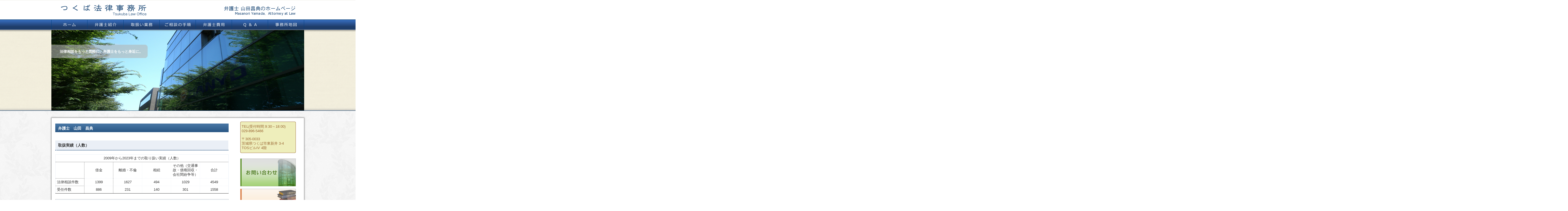

--- FILE ---
content_type: text/html
request_url: https://lawyer-yamada.com/results.html
body_size: 5676
content:
<?xml version="1.0" encoding="UTF-8"?>
<!DOCTYPE html PUBLIC "-//W3C//DTD XHTML 1.0 Strict//EN"
"http://www.w3.org/TR/xhtml1/DTD/xhtml1-strict.dtd">
<html xmlns="http://www.w3.org/1999/xhtml" lang="ja" xml:lang="ja">
<head>
	<link rev="made" href="mailto:admin@example.com" />
	<link rel="contents" href="/index.html" />
	<link rel="stylesheet" type="text/css" href="common/css/base.css" />
	<link rel="stylesheet" type="text/css" href="common/css/struct.css" />
	<link rel="stylesheet" type="text/css" href="common/css/child.css" />
	<script src="js/jquery-1.9.1.min.js"></script>
	<script src="js/accordion.js"></script>
	<meta http-equiv="Content-Type" content="text/html; charset=utf-8" />
	
	<meta name="viewport" content="width=device-width, user-scalable=no, initial-scale=1.0, minimum-scale=1.0">
	<meta name="viewport" content="width=device-width">
	<meta name="keywords" content="つくば,茨城,弁護士,法律事務所,法律相談,債務整理,過払い金" />
	<meta name="description" content="取扱実績。獲得した裁判例の内容と掲載されている有名判例集。借金、離婚・不倫、相続、会社間紛争等の分野ごとに取扱実績数を公開。" />
	<title>つくば法律事務所｜茨城県つくば市の弁護士、つくばみらい、土浦市他茨城県対応｜茨城県弁護士会土浦支部所属</title>
</head>
<body>
	<!-- CONTAINER -->
	<div id="container">
		<!-- HEADER -->
		<div id="header">
			<!-- HEADER TITLE -->
			<div id="header_title">
				<div id="title">つくば法律事務所（茨城県弁護士会土浦支部所属) 弁護士 山田昌典のホームページ</div>
			</div>
            
        <!-- MENU -->
		<div id="menu">
			<ul id="menu_list">
				<li id="menu_home"><a href="./index.html" title="ホーム">ホーム</a></li>
				<li id="menu_profile"><a href="./profile.html" title="弁護士紹介">弁護士紹介</a></li>
				<li id="menu_practice"><a href="./practice.html" title="取扱い業務">取扱い業務</a></li>
				<li id="menu_consultation"><a href="./consultation.html" title="ご相談の手順">ご相談の手順</a></li>
				<li id="menu_fee"><a href="./fee.html" title="弁護士費用">弁護士費用</a></li>
				<li id="menu_qa"><a href="./qa.html" title="Q&amp;A">Q&amp;A</a></li>
				<li id="menu_access"><a href="./access.html" title="事務所地図">事務所地図</a></li>
			</ul>
		</div>
            
           <div class="demo demo03 simple">   
			<ul class="sm">
				<li>
					<a class="toggle menu">MENU</a>
					<ul class="inner child child01">
						<li><a href="./index.html" title="ホーム">ホーム</a></li>
						<li><a href="./profile.html" title="弁護士紹介">弁護士紹介</a></li>
						<li><a href="./practice.html" title="取扱い業務">取扱い業務</a></li>
						<li><a href="./consultation.html" title="ご相談の手順">ご相談の手順</a></li>
						<li><a href="./fee.html" title="弁護士費用">弁護士費用</a></li>
						<li><a href="./qa.html" title="Q&amp;A">Q&amp;A</a></li>
						<li><a href="./access.html" title="事務所地図">事務所地図</a></li>
						<li><a href="./inquiry.html" title="事務所地図">お問い合わせ</a></li>
					</ul>
				</li>
			</ul>           
			</div>
			
						
			<!-- HEADER IMAGE -->
			<div id="header_image">
				<div id="subtitle">法律相談をもっと気軽に。弁護士をもっと身近に。</div>
			</div>
		</div>
        
		
		<hr />
		<div id="grade"></div>

		<!-- CONTENT -->
		<hr />
		<div id="content">
			<!-- MAIN CONTENT -->
			<div id="main_content">
				<div id="main_content_inner">
                
					<div class="proEntry">
                        <div class="proEntryTitss">
                        <h2 id="proTits1">弁護士　山田　昌典</h2>
                        </div>
                       
                        <h2>取扱実績（人数）</h2>

                        <table summary="2009年から2023年までの取り扱い実績（人数）" class="praTbl">
                            <tbody>
                            <tr>
                            	<th colspan="6" width="100%" style="border-bottom:1px dotted; text-align:center;">2009年から2023年までの取り扱い実績（人数）</th>
							</tr>	
                            <tr>
                                <th>&nbsp;</th>
                                <td valign="middle" style="border-right: 1px #666666 dotted;"><br />借金</td>
                                <td valign="middle"><br />離婚・不倫</td>
                                <td valign="middle"><br />相続</td>
                                <td valign="middle">その他（交通事故・債権回収・会社間紛争等）</td>
                                <td valign="middle"><br />合計</td>
                            </tr>
                            <tr>
                                <th class="fixed">法律相談件数</th>
                                <td style="border-right: 1px #666666 dotted;">1399</td>
                                <td>1627</td>
                                <td>494</td>
                                <td>1029</td>
                                <td>4549</td>
                            </tr>
                            <tr>
                                <th class="fixed" style="border-bottom:1px solid;">受任件数</th>
                                <td style="border-bottom:1px solid;border-right: 1px #666666 dotted;">886</td>
                                <td style="border-bottom:1px solid;">231</td>
                                <td style="border-bottom:1px solid;">140</td>
                                <td style="border-bottom:1px solid;">301</td>
                                <td style="border-bottom:1px solid;">1558</td>
                            </tr>
                         </tbody></table>
                                           
                        
                        <div class="fram"> 
                         
                         <h3>※算定の仕方について</h3>
                         <ul class="framli">
                            <li>くれたけ法律事務所勤務時代（2005年～2008年）の事件は、含めておりません。</li>
                            <li>市役所、消費生活センター、社会福祉協議会等でも多数の法律相談を実施しておりますが、そこでの法律相談は含めておりません。</li>
                             <li>離婚・不倫事件は、親権、監護権、面会交流、婚姻費用、養育費、財産分与、慰謝料、内縁関係、婚約破棄、認知の事件を含んでいます。</li>
                            <li>借金の事件は、任意整理、過払い金回収、自己破産、民事再生の事件を意味しています。</li>
                            <li>借金の事件について、依頼人が複数の会社から借入れをしており、複数の会社に対して債務整理や過払金回収をする場合でも、１人と算定しており、重複して算定しておりません。</li>
                            <li>１人で複数の関連分野の事件を相談または依頼した場合も、１人と算定しており、重複して算定しておりません。</li>
                            <li>１人で別日に複数回に渡って関連分野の相談または依頼をした場合も、１人と算定をしており、重複して算定しておりません。</li>
                            <li>刑事事件は、被疑者段階と被告人段階とを合わせて1人と算定しており、重複して算定しておりません。</li>
                            <li>山田昌典弁護士は、裁判所から、破産管財人、個人再生委員、特別代理人、清算人、成年後見人、相続財産管理人等に選任されておりますが、それらは「その他」の受任件数として算入しています。</li>
                         </ul>
                        </div>
                        
                        
                        <h2>公刊物掲載裁判例等</h2>
						<div class="saibanrei">
 
	                        <table>
							<tr>
							<td>水戸家庭裁判所下妻支部令和3年（家ホ）第24号離婚等請求訴訟事件<br />5歳と4歳の子の親権を父親側で取得。（双方弁護士がつき、1年半係争した末、和解）</td>
							</tr>	
							<td>水戸家庭裁判所下妻支部平成23年（家ホ）第7号離婚等請求訴訟事件<br />5歳と3歳の子の親権を父親側で取得。（双方弁護士がつき、2年係争した末、和解）</td>
							</tr>	
							<tr>
							<td>水戸地方裁判所下妻支部令和4年9月8日判決（金融・商事判例1662号35頁,『銀行法務21』898号67頁等収録）<br />常総市を原告とする貸金請求訴訟事件。被告側代理人を担当。常総市に対して全部勝訴。</td>
							</tr>
							<tr>
							<td>東京高等裁判所令和2年10月2日決定（『家庭の法と裁判』37号41頁等収録）<br />子の私立高校学費及び予備校学費を基礎収入割合に応じて負担することを請求し、認容。</td>
							</tr>
							<tr>
							<td>東京高等裁判所令和元年11月21日決定（『家庭の法と裁判』37号74頁等収録）<br />面会交流の不履行1回につき子1人5万円の間接強制金が認められる。</td>
							</tr>
							<tr>
							<td>水戸家庭裁判所土浦支部平成31年1月18日審判（『家庭の法と裁判』31号106頁等収録）<br />親権者の職務執行停止及び職務代行者の選任申立認容。その後、子の親権者変更成立。</td>
							</tr>
							<tr>
							<td>東京高等裁判所平成30年6月20日判決（判例タイムズ1458号171頁,国際商事法務47巻830頁等収録）<br />損害賠償等請求訴訟。被告側。全部勝訴。</td>
							</tr>
							<tr>
							<td>東京高等裁判所平成30年11月29日判決（消費者法ニュース119号103頁等）<br />過払金返還請求訴訟（対アコム）。原告側。全部勝訴。</td>
							</tr>
							<tr>
							<td>水戸地方裁判所土浦支部平成29年7月19日判決<br />（金融・商事判例1539号52頁,判例タイムズ1449号234頁,旬刊商事法務2167号新商事判例便覧3299号）。<br />株主権等確認訴訟。原告側。全部勝訴。</td>
							</tr>
							<tr>
							<td>水戸地方裁判所土浦支部平成29年7月19日判決<br />（金融・商事判例1538号26頁,判例タイムズ1450号240頁,ジュリスト1528号103頁,『銀行法務21』840号80頁,828号68頁,旬刊商事法務2167号新商事判例便覧3298号,月刊税務事例51巻10号79頁）。<br />損害賠償等請求訴訟。被告側。全部勝訴。</td>
							</tr>
							<tr>
							<td>東京高等裁判所平成25年4月25日判決（ウエストロー・ジャパン収録）<br />性格や価値観の違いを理由に離婚請求され、別居後約2年経過の事案で、離婚請求を棄却させる。</td>
							</tr>
							<tr>
							<td>東京地方裁判所平成25年7月4日判決（ウエストロー・ジャパン等収録）</td>
							</tr>
							<tr>
							<td>東京地方裁判所平成20年5月9日判決（ウエストロー・ジャパン収録）</td>
							</tr>
							<tr>
							<td>東京地方裁判所平成20年7月29日判決（判例タイムズ1291号273頁）</td>
							</tr>
							<tr>
							<td>青森地方裁判所平成19年2月23日判決（判例タイムズ1249号68頁）</td>
							</tr>
							<tr>
							<td>医療過誤判例集vol.65<br />「美容整形手術における目的の達成と術後の経年的変化」<br />（ドクターズマガジン2008年7月号（メディカル・プリンシプル社発行））</td>
							</tr>
							<tr>
							<td>「対アコム勝訴判決の紹介と過払金充当合意」消費者法ニュース119号</td>
							</tr>
							<tr>
							<td>「日常生活自立支援事業について」茨城県医師会報NO.792</td>
							</tr>
							</table>
                    </div>
					</div>
          		    <div class="proEntry">
                        <div class="proEntryTitss">
                        <h2 id="proTits2">弁護士　松沼　和弘</h2>
                        </div>
                                                                   
                        
                        <h2>刑事弁護の取扱実績（人数）</h2>

		           		<table summary="過去の取り扱い実績（人数）" class="praTbl">
						<tr>
							<th width="12%" class="fixed">&nbsp;</th>
							<td width="55%">被疑者</td>
							<td width="11%">被告人</td>
							<td width="11%">付添人</td>
                            <td width="11%">計</td>
						</tr>
						<tr>
							<th class="fixed">2006年</th>
							<td>1</td>
							<td>42</td>
							<td>0</td>
							<td>43</td>
						</tr>
						<tr>
							<th class="fixed">2007年</th>
							<td>7</td>
							<td>29</td>
							<td>0</td>
							<td>36</td>
						</tr>
						<tr>
							<th class="fixed">2008年</th>
							<td>3</td>
							<td>24</td>
							<td>1</td>
							<td>28</td>
						</tr>
						<tr>
							<th class="fixed">2009年</th>
							<td>11</td>
							<td>19</td>
							<td>0</td>
							<td>30</td>
						</tr>
						<tr>
							<th class="fixed">2010年</th>
							<td>17</td>
							<td>17</td>
							<td>1</td>
							<td>35</td>
						</tr>
						<tr>
							<th class="fixed">2011年</th>
							<td>23</td>
							<td>17</td>
							<td>0</td>
							<td>40</td>
						</tr>
						<tr>
							<th class="fixed">2012年</th>
							<td>22</td>
							<td>16</td>
							<td>1</td>
							<td>39</td>
						</tr>
						<tr>
							<th class="fixed">2013年</th>
							<td>28</td>
							<td>19</td>
							<td>4</td>
							<td>51</td>
						</tr>
						<tr>
							<th class="fixed">2014年</th>
							<td>39</td>
							<td>22</td>
							<td>3</td>
							<td>64</td>
						</tr>
						<tr>
							<th class="fixed">2015年</th>
							<td>32</td>
							<td>12</td>
							<td>3</td>
							<td>47</td>
						</tr>
						<tr>
							<th class="fixed">2016年</th>
							<td>35</td>
							<td>23</td>
							<td>3</td>
							<td>61</td>
						</tr>
						<tr>
							<th class="fixed">2017年</th>
							<td>28</td>
							<td>12</td>
							<td>2</td>
							<td>42</td>
						</tr>
						<tr>
							<th class="fixed">2018年</th>
							<td>43</td>
							<td>19</td>
							<td>2</td>
							<td>64</td>
						</tr>
						<tr>
							<th class="fixed">2019年</th>
							<td>49</td>
							<td>16</td>
							<td>2</td>
							<td>67</td>
						</tr>
						<tr>
							<th class="fixed">計</th>
							<td>338</td>
							<td>287</td>
							<td>22</td>
							<td>647</td>
						</tr>
				       	</table>
                    
                    </div>
    	                
				</div>
			</div>
			<!-- SUB CONTENT -->
			<hr />
			<div id="sub_content">
				<div id="sub_content_inner">
					<div class="side_outer">
						<div class="side_inner">
							<div class="side_content">
								<div class="side_tel">TEL(受付時間:9:30～18:00)<br />029-896-5466</div>
								<div class="side_add">〒305-0033<br />茨城県つくば市東新井 3-4<br />TOSビルIV 4階</div>
							</div>
						</div>
					</div>

					<div class="banner">
						<a href="inquiry.html" title="お問い合わせ"><img src="common/image/inquiry.png" width="200" height="100" alt="お問い合わせ" /></a>
					</div>
					<div class="banner">
						<a href="results.html" title="取扱実績"><img src="common/image/results.png" width="200" height="100" alt="取扱実績" /></a>
					</div>
					<div class="banner">
						<a href="https://ibaraki-saimu.com/" title="債務整理専門サイト"><img src="common/image/saimu.jpg" width="200" height="100" alt="債務整理専門サイト" /></a>
					</div>
					<div class="banner">
						<a href="https://souzoku-benngosi.com/" title="相続専門サイト"><img src="common/image/souzoku.jpg" width="200" height="100" alt="相続専門サイト" /></a>
					</div>
					<div class="banner">
						<a href="https://rikon-benngosi.com/" title="離婚専門サイト"><img src="common/image/rikon.jpg" width="200" height="100" alt="離婚専門サイト" /></a>
					</div>
					<div class="banner">
						<a href="divorce.html" title="離婚カウンセリング"><img src="common/image/divorce.png" width="200" height="100" alt="離婚カウンセリング" /></a>
					</div>
					<div class="banner">
						<a href="https://koutsuuziko.com/" title="交通事故専門サイト"><img src="common/image/koutsuuziko.jpg" width="200" height="100" alt="交通事故専門サイト" /></a>
					</div>
					<div class="banner">
						<a href="recruit.html" title="スタッフ募集"><img src="common/image/recruit.png" width="200" height="100" alt="スタッフ募集" /></a>
					</div>
                                        <div id="b4-15753394734" class="b4-blogparts" data-b4id="107664" data-b4size="180x180" data-b4ranking="city" data-b4rankrange="3"></div><noscript><p><a href="https://www.bengo4.com/ibaraki/a_08220/" target="_blank">つくば市弁護士</a><a href="https://www.bengo4.com/ibaraki/a_08220/l_107664/" target="_blank">山田昌典弁護士</a>&nbsp;on<a href="https://www.bengo4.com/" target="_blank">弁護士ドットコム</a></p></noscript><script>(function(d, s, id) {var js, fjs = d.getElementsByTagName(s)[0];if (d.getElementById(id)) {return;}js = d.createElement(s);js.id = id;var bengo4_domain = "//www.bengo4.com";js.src = bengo4_domain + "/js/lawyer/blogparts/include.js";fjs.parentNode.insertBefore(js, fjs);}(document, "script", "b4-blogpartsSDK"));</script>
				</div>
			</div>
			
			
			
		</div>
		<!-- FOOTER -->
		<hr />
		<div id="footer">
			<ul id="footer_list">
				<li><a href="./link.html" title="リンク">リンク</a></li>
				<li><a href="./privacy.html" title="個人情報保護指針">個人情報保護指針</a></li>
			</ul>
			<p id="copyright">COPYRIGHT &#169; 2008 Masanori Yamada. Attorney at Law. ALL RIGHTS RESERVED.<br />Designed by aian@qune</p>
		</div>
	</div>
</body>
</html>


--- FILE ---
content_type: text/css
request_url: https://lawyer-yamada.com/common/css/base.css
body_size: 961
content:
@charset "utf-8";
/* CSS Document */


*{
	margin: 0 auto; 
	padding:0px;
}



body {
  width: 100%;
  margin: 0;
  padding: 0;
  border: 0;
  background: url("../image/back01.png") repeat;
  font: 13px/1.231 arial,helvetica,clean,sans-serif;
  *font-size: small;
  *font: x-small;
  color: #333333;
  text-align: center;
}

table {
  font-size: inherit;
  font: 100%;
}

pre,code,kbd,samp,tt {
  font-family: monospace;
  *font-size: 108%;
  line-height: 100%;
}

hr {
  display: none;
}

a {
  margin: 0;
  padding: 0;
  color: #3366CC;
  background: transparent;
}
a:hover {
  margin: 0;
  padding: 0;
  color: #CC6600;
  background: #FFEEDD;
}

p {
  margin: 1em 1em 1em 1em;
}

img {
  border: 0;
}

dl.table_list {
  margin: 1em 1em 1em 1em;
  padding: 0;
  color: #333;
}

dl.table_list dt {
  float: left;
  clear: both;
  width: 6em;
  margin: 0;
  padding: 5px 0 5px 5px;
}

dl.table_list dd {
  margin: 0 0 0 6em;
  padding: 5px;
}

dl.table_list2 {
  margin: 0.7em 1em;
  padding: 0 0 0.7em;
  color: #333;
  border-bottom:#CCC 1px dotted;
}

dl.table_list2 dt {
  float: left;
  clear: both;
  width: 6em;
  margin: 0;
  padding: 5px 0 5px 5px;
}

dl.table_list2 dd {
  margin: 0 0 0 6em;
  padding: 5px;
}


h2 {
  height: 32px;
  margin: 2em 1em 1em 0;
  padding: 0 0 0 42px;
  border-bottom: 2px #003366 dotted;
  background: transparent url("../image/header_h2.png") no-repeat top left;
  color: #003366;
  font-size: medium;
  line-height: 200%;
  clear: both;
}

table {
  margin: 1em 1em 1em 0;
  border-collapse: collapse;
  border: 1px #eaeff6 solid;
  border-spacing: 0;
  empty-cells: show;
  front-size: 80%;
}
td {
  padding: 5px;
  border: 1px #eaeff6 dotted;
  vertical-align: top;
}
td.fixed {
  white-space: nowrap;
}

ul.recruit {
  margin: 0 1em 0 1.5em;
  padding: 0;
}

caption {
	margin-bottom: 0.5em;
	text-align: left;
}


/* id/class
================================================== */
.clearfix:after {
	content:".";
	display: block;
	height: 0;
	clear: both;
	visibility:hidden;
}

.clearfix{display:block;}

* html .clearfix {
	zoom: 1;
	height:1%;
}
*:first-child+html .clearfix {
	zoom: 1;
	display:inline-block;
}





/* Base Styles
-------------------------------------------------- */
/* margin */
.mgt3  {margin-top: 3px !important;}
.mgt4  {margin-top: 4px !important;}
.mgt5  {margin-top: 5px !important;}
.mgt10 {margin-top:10px !important;}
.mgt15 {margin-top:15px !important;}
.mgt20 {margin-top:20px !important;}
.mgt25 {margin-top:25px !important;}
.mgt30 {margin-top:30px !important;}
.mgt35 {margin-top:35px !important;}
.mgt40 {margin-top:40px !important;}

.mgl5  {margin-left: 5px !important;}
.mgl10 {margin-left:10px !important;}
.mgl15 {margin-left:15px !important;}
.mgl20 {margin-left:20px !important;}

.mgl1em  {margin-left: 1em !important;}
.mgl2em  {margin-left: 2em !important;}

.w25p {width: 25%;}
.w33p {width: 33%;}
.w50p {width: 50%;}
.w75p {width: 75%;}
.w85p {width: 85%;}
.w100p{width: 95%;}

.inpDate {width: 9em;}


--- FILE ---
content_type: text/css
request_url: https://lawyer-yamada.com/common/css/struct.css
body_size: 2886
content:
/*�ږ�_��*/

/*�ٔ���\*/
.saibanrei table{
margin: 0 1em 0 0;
width: 624px;
}
.saibanrei td{
padding: 13px;
line-height: 2;
}
@media screen and (max-width: 640px){
.saibanrei table{
    width: 100%;
}
.saibanrei br{
display: none;
}
}
/*�ږ�_��̃����b�g�ǉ��f�U�C��*/
.me{
	background-image:url(../image/01.jpg);
	background-repeat:no-repeat;
	padding-left:25px;
	padding-top:8px;
	width:171px;
	height:30px;
	color:#FFF;
	font-weight:bold;
	margin-left:0px;
}
.komn_p{
	margin-top:0;
}

.tb_text{
	text-align:center;
}


body {
  margin: 0;
}

#container {
  width: 910px;
  margin: 0px auto 0px auto;
  padding: 0px 0 0px 0;
 /* background-color: #FFFFFF;*/
  text-align: left;
}

#header {
  width: 100%;
  margin: 0;
  padding: 0;
}

#header_title {
  width: 100%;
  height: 50px;
  margin: 0;
  padding: 0 0 10px 0;
  background: url("../image/tsukuba_law_office.png") no-repeat top left;
  text-indent: -9999px;
}

#header_image {
/*  width: 720px; */
  width: 910px;
  height: 290px;
  margin: 0;
  padding: 0;
  background: url("../image/title_image01.jpg") no-repeat top left;
}

#header_image #subtitle {
  margin: 0;
  padding: 70px 0 0 30px;
  color: #FFFFFF;
  font-weight: bold;
}

#menu {
  width: 100%;
  margin: 0;
  padding: 0;
}

ul#menu_list {
  width: 100%;
  margin: 0;
  padding: 0;
  list-style: none outside;
}

ul#menu_list li {
  width: 130px;
  height: 35px;
  margin: 0;
  padding 0;
  border-top: 2px #225588 solid;
  border-bottom: 1px #CCCCCC solid;
  text-indent: -9999px;
  float: left;
}

#menu #menu_list li a {
  display: block;
  position: relative;
  padding: 8px 2px;
  border-right: 1px #004080 solid;
  color: #DDDDDD;
  text-decoration: none;
  letter-spacing: 0.2em;
}

/* menu list (normal) */
ul#menu_list li#menu_home {
  background: #004080 url("../image/menu_home.png") no-repeat top;
}
ul#menu_list li#menu_profile {
  background: #004080 url("../image/menu_profile.png") no-repeat top;
}
ul#menu_list li#menu_practice {
  background: #004080 url("../image/menu_practice.png") no-repeat top;
}
ul#menu_list li#menu_consultation {
  background: #004080 url("../image/menu_consultation.png") no-repeat top;
}
ul#menu_list li#menu_fee {
  background: #004080 url("../image/menu_fee.png") no-repeat top;
}
ul#menu_list li#menu_qa {
  background: #004080 url("../image/menu_qa.png") no-repeat top;
}
ul#menu_list li#menu_access {
  background: #004080 url("../image/menu_access.png") no-repeat top;
}
/* menu list (hover) */
ul#menu_list li#menu_home a:hover {
  background: #004080 url("../image/menu_home.png") no-repeat bottom;
}
ul#menu_list li#menu_profile a:hover {
  background: #004080 url("../image/menu_profile.png") no-repeat bottom;
}
ul#menu_list li#menu_practice a:hover {
  background: #004080 url("../image/menu_practice.png") no-repeat bottom;
}
ul#menu_list li#menu_consultation a:hover {
  background: #004080 url("../image/menu_consultation.png") no-repeat bottom;
}
ul#menu_list li#menu_fee a:hover {
  background: #004080 url("../image/menu_fee.png") no-repeat bottom;
}
ul#menu_list li#menu_qa a:hover {
  background: #004080 url("../image/menu_qa.png") no-repeat bottom;
}
ul#menu_list li#menu_access a:hover {
  background: #004080 url("../image/menu_access.png") no-repeat bottom;
}

#content {
  margin: 0;
  padding: 0;
  clear: both;
}

#main_content {
  width: 650px;
  float: left;
}

#main_content_inner {
  margin: 0 0 0 0;
  padding: 0 0 1em 1em;
}

#sub_content {
  margin: 0 0 0 650px;
}

#sub_content_inner {
  padding: 1em 0.5em 1em 0.5em;
}

#main_content .description {
  margin: 0 1em 1em 0;
  padding: 1em;
  border-top: 1px #EEEEEE solid;
  border-right: 1px #BBBBBB solid;
  border-bottom: 1px #BBBBBB solid;
  border-left: 1px #EEEEEE solid;
  color: #003366;
  background-color: #DDDDDD;
}

#main_content .info {
  margin: 0 1em 1em 0;
  padding: 0;
  border: 1px #886666 solid;

}


#main_content .info .info_header {
  margin: 0;
  padding: 0.5em 0.5em 0.5em 1em;
  border-bottom: 1px #DDDDDD solid;
  background: #003366 url("../image/menu_back.png") repeat-x top;
  color: #FFFFFF;
}

#main_content .info .info_body {
  margin: 0;
  border: 1px #EEEEEE solid;
}

#main_content .info .info_body dl {
  padding: 0.5em 0.5em 0.5em 1em;
}

#main_content .info .info_body dl dt {
  margin: 0;
  padding: 0;
}

#main_content .info .info_body dl dd {
  margin: 0 0 1em 3em;
  padding: 0;
}

#main_content .info .info_body dl dd p {
  margin: 0;
  padding: 0;
}

#main_content .info .info_footer {
  margin: 0;
  padding: 2px 10px 2px 2px;
  border-top: 1px #CCCCCC solid;
  background-color: #EEEEEE;
  text-align: right;
}

#footer {
  margin: 0;
  padding: 50px 0 0 0;
  font-size: 80%;
  clear: both;
}

#footer ul#footer_list {
  margin: 0 -500%;
  padding: 2px 500%;
  /*background-color: #003366;*/
  color: #4F4F4F;
  list-style: none outside;
  text-align: left;
  clear: both;
  font-size:14px;
  font-weight:bold;
}

#footer ul#footer_list li {
  display: inline;
  margin: 0;
  padding: 0 1em 0 1em;
  border-left: 1px #667788 solid;
}

#footer #footer_list li a {
  margin: 0;
  padding: 0;
  color: #4F4F4F;
  text-decoration: none;
}
#footer #footer_list li a:hover {
  margin: 0;
  padding: 0;
  color: #4F4F4F;
  text-decoration: underline;
}

#footer a {
  margin: 0;
  padding: 0;
  color: #666666;
  background: transparent;
  text-decoration: none;
}
#footer a:hover {
  margin: 0;
  padding: 0;
  color: #666666;
  background: transparent;
  text-decoration: underline;
}

#footer #copyright {
  margin: 40px 0 0 0;
  padding: 0;
  color: #666666;
  text-align:center;
}

.warning {
  margin: 1em 1em 1em 1em;
  padding: 0.5em 1em 0.5em 1em;
  border: #EECCCC 1px solid;
  background-color: #FFEEEE;
}

.warning h4 {
  margin: 0;
  margin: 0 0 0.5em 0;
  color: #DD8888;
  font-size: 100%;
  font-weight: normal;
}

.warning ol {
  margin: 0;
  padding: 1em:
}

.warning ol li {
  margin: 0 0 0.5em 0;
  padding: 0:
  color: #DD8888;
}

.side_outer {
  width: 200px;
  margin: 0 0 10px 0;
  padding: 0 0 0 0;
  background: transparent url("../image/side_top.png") no-repeat top;
}
.side_inner {
  width: 200px;
  margin: 0 0 0 0;
  padding: 5px 0 5px 0;
  background: transparent url("../image/side_btm.png") no-repeat bottom;
}
.side_content {
  width: 200px;
  margin: 0;
  padding: 5px;
  background: transparent url("../image/side_mdl.png") repeat-y;
  color: #996633;
  word-break:break-all;
}

.side_tel {}
.side_add {
	margin-top: 1em;
}

.banner {
  margin: 0 0 5px 0;
  padding: 0;
}

ul.ql {
  margin: 1em 1em 3em 0;
  padding: 0;
  list-style-type: none;
}

li.qi {
  margin: 0 1em 1.5em 0;
  padding: 0 0 0 32px;
  min-height: 32px;
  height: auto !important;  /* for IE6 min-height */
  height: 32px;             /* for IE6 min-height */
  background: url("../image/q.png") no-repeat top left;
  list-style-position: inside;
}

li.qi a {
  text-decoration: none;
}
li.qi a:hover {
  text-decoration: underline;
}

dt.qa_q {
  margin: 1em 1em 0 1em;
  padding: 1em;
  border-top: solid 1px #336699;
  border-right: solid 1px #336699;
  border-left: solid 1px #336699;
  background: #ddddee;
  color: #003366;
}

dd.qa_a {
  margin: 0 1em 1em 1em;
  padding: 1em;
  border-right: solid 1px #666666;
  border-left: solid 1px #666666;
  border-bottom: solid 1px #666666;
  background: #eee url("../image/a.png") no-repeat top left;
  color: #555555;
}
dt.qa_q a,
dt.qa_q a:hover {
  margin: 0;
  padding: 0;
  color: #003366;
  background: transparent;
}
p.mail{
		margin: 1em 0;
}


/* infobox
-------------------------------------------------- */
.infobox {
	height: 10em;
	width: 42em;
	margin: 0 0 1em 1em;
	overflow: auto;
	border: navy 1px solid;
}

.infobox dl {
	margin: 0;
	padding: 0;
}

.infobox dd {
	margin: 0 0 1em 0;
}


/* Page Title
-------------------------------------------------- */
#pageTitle {
  margin: 0.5em 0.5em 0 0;
  padding: 6px 10px 6px 16px;
  border-top: 1px #EEEEEE solid;
  border-right: 1px #CCCCCC solid;
  border-bottom: 1px #CCCCCC solid;
  border-left: 1px #EEEEEE solid;
  color: #003366;
  background: #EAEFF6 url("../image/header_mark2.png") center left no-repeat;
  font-size: 200%;
  vertical-align: center;
}

#pageTitle h1 {
  width: 100%;
  height: 20px;
  margin: 0;
  padding: 0;
  /*text-indent: -9999px;*/
  color: #003366;
  font-size: large;
}
/*
#homeTitle {background: url("../image/home_title.png") no-repeat top left;}
#proTitle { background: url("../image/profile_title.png") no-repeat top left;}
#praTitle { background: url("../image/practice_title.png") no-repeat top left;}
#conTitle { background: url("../image/consultation_title.png") no-repeat top left;}
#feeTitle { background: url("../image/fee_title.png") no-repeat top left;}
#qaTitle {  background: url("../image/qa_title.png") no-repeat top left;}
#accTitle { background: url("../image/access_title.png") no-repeat top left;}
#inqTitle { background: url("../image/inquiry_title.png") no-repeat top left;}
#inqTitle2 { background: url("../image/inquiry_title2.png") no-repeat top left;}
#divTitle { background: url("../image/divorce_title.png") no-repeat top left;}
#recTitle { background: url("../image/recruit_title.png") no-repeat top left;}
#linkTitle {background: url("../image/link_title.png") no-repeat top left;}
#priTitle { background: url("../image/privacy_title.png") no-repeat top left;}
*/

/* Inquiry Table
-------------------------------------------------- */
.inqTbl {
	width: 624px;
}

/* Practice Table
-------------------------------------------------- */
.praTbl {
	width: 624px;
}

.praTbl th {
	padding: 5px;
	font-weight: normal;
	text-align: left;
	border: 1px #666666 dotted;
	vertical-align: top;
}

.praTbl td {
	width: 11%;
	text-align: center;
}

@media screen and (max-width: 750px){
.praTbl {
	width: 96%;
}
}
/* Anchor Link
-------------------------------------------------- */
.ancLinkA {
	width: 302px;
	float: left;
}

.ancLinkB {
	width: 302px;
	float: right;
}

.ancTits {
	padding-top: 20px;
}

.ancTits h2, .ancTits h3 {
	margin-top: 0;
}

/* Profile 
-------------------------------------------------- */
.proH2 {
	margin-bottom: 0;
}



/* Profile Anchor Link
-------------------------------------------------- */

ul.proAnc {
    width: 97%;
	display: flex;
	flex-wrap: wrap;
	justify-content: center;
	margin: 0;
	padding: 0;
	list-style: none;	
    margin-top: 16px;
}
ul.proAnc li {
	line-height:140%;
	width: 50%;
	font-weight:bold;
	flex-grow: 1;
	position: relative;
}
ul.proAnc li.pro01::after{
	position: absolute; /*--position��ǉ�--*/
	top: 0;
	left: 100%;
	content: "";
	width: 1px; /*--�c���̑���(��)--*/
	height: 100%;
	background-color: #e3e5e6; /*--�c���̐F--*/
}
ul.proAnc li.pro02{
	border-top:#e3e5e6 1px solid;
}
.proAnc li a {
	padding: 25px 10px 25px 0px;
	display: block;
	text-align: center;
}

@media screen and (max-width: 640px){
ul.proAnc {
    border-bottom: none;
}
ul.proAnc {
    width: 100%;
	display: block;
}
ul.proAnc li {
	line-height:140%;
	width: 100%;
	border-bottom:#e3e5e6 1px solid;
	font-weight:bold;
}
ul.proAnc li.pro01::after{
	display: none;
}
ul.proAnc li.pro02 {
    border-top:none;
}

}


/* Profile Entry
-------------------------------------------------- */
.proEntry {
	margin-bottom: 30px;
	padding-top: 20px;
}


.proEntry h2 {
	height: auto;
	margin: 30px 1em 1em 0;
	padding: 3px 10px;
	color: #333333;
	font-size: 108%;
	border-bottom:#003366 2px dotted;
	background-image: none;
	background-color: #EAEFF6;
}

.proEntryTitss {
	margin:0 1em 1.5em 0;
	padding: 7px 10px 8px;
	background: #004080 url("../image/tits_bg2.png") repeat-x left top;
}

.proEntryTitss h2 {
	width: 100%;
	height: 16px;
	margin: 0;
	padding: 0;
	/*text-indent: -9999px;*/
	background: none;
	border: none;
	color: #fff;
	line-height: 1.5;
}
/*
.proEntryTitss h2#proTits1 { background: url("../image/profile_tits1.png") no-repeat top left;}
.proEntryTitss h2#proTits2 { background: url("../image/profile_tits2.png") no-repeat top left;}
.proEntryTitss h2#proTits3 { background: url("../image/profile_tits3.png") no-repeat top left;}
.proEntryTitss h2#proTits4 { background: url("../image/profile_tits4.png") no-repeat top left;}*/

/* Title
-------------------------------------------------- */
.tits {
	margin:2em 1em 0 0;
	padding: 6px 10px 6px 30px;
	font-size: 108%;
	border-right: solid 1px #CCCCCC;
	border-bottom: solid 1px #CCCCCC;
	background: #EAEFF6 url("../image/icon1.png") no-repeat 10px center;
}



--- FILE ---
content_type: text/css
request_url: https://lawyer-yamada.com/common/css/child.css
body_size: 4242
content:
　charset "utf-8";"
/* CSS Document */
.flex_box{
    display: flex;
    width: 96%;
    justify-content: center;
    margin: 6px;
}
.flex_box .qa_btn{
margin:6px;
padding:13px;
border-radius:4px;
text-decoration:none;
color:#003366;
font-weight:bold;
text-align:center;
width: 97%;
}
a.qa_btn {
  display: flex;
  justify-content: center;
  align-items: center;
  background: #fff;
  border: 1px solid #003366;
  box-sizing: border-box;
  width: 100%;
  height: 73px;
  padding: 0 25px;
  color: #003366;
  font-size: 13px;
  text-align: left;
  text-decoration: none;
  position: relative;
  transition-duration: 0.2s;
}
a.qa_btn:hover {
  background: #003366;
  border: 1px solid #003366;
  color: #fff;
}
a.qa_btn:before {
  content: "";
  position: absolute;
  right: 0;
  bottom: 0;
  width: 0;
  height: 0;
  border-style: solid;
  border-width: 0 0 40px 50px;
  border-color: transparent transparent #003366 transparent;
}
a.qa_btn span {
    position: absolute;
    bottom: 12px;
    right: 20px;
    display: inline-block;
}
a.qa_btn span:before {
    content: '';
    width: 16px;
    height: 16px;
    background: #ffffff;
    border-radius: 50%;
    position: absolute;
    top: 50%;
    left: 0;
    margin-top: -8px;
}
a.qa_btn span:after {
    content: '';
    width: 6px;
    height: 6px;
    border: 0;
    border-top: 2px solid #003366;
    border-right: 2px solid #003366;
    transform: rotate(45deg);
    position: absolute;
    top: 50%;
    left: 4px;
    margin-top: -3px;
}
@media screen and (max-width: 760px){
.flex_box{
display:block;
margin-bottom:6px;
}
.last{
margin-bottom: 36px;
}
.flex_box .qa_btn {
width: 95%;
}
a.qa_btn{
height: 60px;
}
}


/*追加CSS 170116*/
/*===============================================
●smart.css  画面の横幅が640pxまで
===============================================*/
@media screen and (max-width: 640px)  {	
#container{
width: 100%;
}
#header {
width: 100%;
background-image: none !important;
}
#header_title {
height:30px;
    margin: 0;
    padding: 0 ;
    background: url(../image/tsukuba_law_office.png) ;
	background-repeat: no-repeat;
	background-size:100%;
    text-indent: -9999px;
}
#header_image{
width: 100%;
height: auto;
background-size:100% !important;
padding-bottom: 45px;
background: url(../image/title_image02.jpg) no-repeat top left;
}
#header_image #subtitle {
    margin: 0;
    padding: 25px 0 0 10px !important;
    color: #FFFFFF;
    font-weight: bold;
	font-size: 10px !important;
	text-shadow:1px 1px 1px #999999;
}
#grade {
display: none;
}

#main_content{
width: 100%;
padding: 0 5px;
float: none;
}
#main_content_inner {
width: 98%;
padding:0px;
}
.infobox {
width: 95%;
margin: 0;
padding:5px;
}
h2{
margin: 1em 1em 1em 0;
padding: 0 0 0 40px;
height: auto;
}
p{
line-height: 1.5;
}
/***********メニュー**********/

li {
    display: list-item;
    text-align: -webkit-match-parent;
	line-height:1.5;
}
#menu{
  display: none !important;
  }

.sm .menu {
    background: #004080;
    color: #fff;
}
.sm .menu:hover {
    background: #004080;
	position: relative;
    margin: 1px 0 0;
    padding: 10px;
}
.sm a {
    display: block;
	text-decoration: none;
}
.menu{
	display: block; 
    position: relative;
    margin: 1px 0 0;
    padding: 10px;
}
.sm .child > li {
    margin: 4px 0 ;
    padding: 10px 16px;
    border-bottom: 1px dotted #dddddd;
}
.sm .child {
    padding: 0 16px;
}
.sm .child {
display: none;
    margin: 0 0 -1px;
    padding: 0;
    background: #fff;
    border: 1px solid #eaeaea;
}
.sm li{
display: block;
}

/***********サブコンテンツ**********/
#sub_content {
    margin: auto;
}
.side_outer {
width: 95%;
background-size: 95%;
text-align: center !important;
}
.side_inner {
width: 100%;
background-size: 95%;
}
.side_content {
width: 93%;
background-size: 100%;
margin: auto;
}
.side_add {
width: 100%;
background-size: 95%;
margin:auto;
}

/************画像**************/
.pcimg{
width: 99%;
margin: auto;
}
/************プロフィールページ**************/
/*ul.proAnc {
    width:100%;
    margin: 0;
    padding: 0;
    float:none;
    cursor: pointer;
    border-bottom: #e3e5e6 1px solid;
    list-style: none;
}
ul.proAnc li {
    line-height: 140%;
    margin: 0;
    padding: 0;
    border-right:none;
    font-weight: bold;
}
ul.proAnc li a {
    width: 100%;
    padding: 25px 0px 25px 0px;
    display: block;
    text-align: center;
	text-decoration: none;
}
.praTbl {
    width: 100%;
}*/
/*****************practice*******************/
.ancLinkA {
    width: 100%;
    float: none;
}
.list01 {
    width: 93% !important;
}
.ancLinkB {
    width: 100%;
    float: none;
}
.prh2{
font-size:14px !important;
line-height:150%;
padding-bottom: 10px;
}
/*****************consuitaion*******************/
.list {
    list-style-position:outside !important;
}
/*****************fee*******************/
.feetb{
    margin: 1em 1em 1em 0;
	width: 98%;
}
td.fixed {
	width: 20% !important;
}
/*****************qa*******************/
dd.qa_a {
	line-height: 1.5;
}
/*****************access*******************/
.smmap{
width: 98%;
}

/*****************お問い合わせ*******************/

.inqTbl {
    width: 100%;
}
.inqTbl td.fixed {
font-size: 10px;
padding: 11px !important;
}

.inpDate {
    width:10em !important;
	margin-bottom: 5px;
}
.selectsm{
margin-left: 60px;
}
.tbtext{
width: 98%;
}
.inqtd{
width: 60%;
}
/************バナー横並び**************/
.banner{
    margin: 0 0 5px 0;
    padding: 0;
    width: 50%;
    float: left;
}
.banner img {
    width: 98%;
    height: 98%;
}
}



/*===============================================
●style.css 画面の横幅が641px以上
===============================================*/
@media screen and (min-width: 641px){

.sm{display: none !important;
}

.pcimg{
float: right;
margin: 10px;
}

}
/*追加CSS*/

html {
    overflow: auto;
}
body {
    overflow: hidden;
}
#header {
	background-color: #FFF;
	background-image:url(../image/header_top.png),
	url(../image/header_back.png);
	background-position:top;
	background-repeat:repeat-x,/* 最前面の背景レイヤーに対応 */
	repeat;
    margin: 0 -500%;
    padding: 10px 500% 0 500%;
    overflow: hidden;
	border-bottom:1px #003366 solid;
box-shadow: inset 0px -5px 8px -3px #ABABAB;
-webkit-box-shadow: inset 0px -5px 8px -3px #ABABAB;
-moz-box-shadow: inset 0px -5px 8px -3px #ABABAB;
-o-box-shadow: inset 0px -5px 8px -3px #ABABAB;
}

#menu {
	background-image:url(../image/nav.jpg);
	background-repeat:repeat-x;
    margin: 0 -500%;
    padding: 0 500%;
    overflow: hidden;
}


/*#header_image #subtitle {
	font-family: "Hiragino Mincho ProN","HG明朝E","ＭＳ Ｐ明朝", serif;
	font-size:18px;
}*/


#grade{
/* Permalink - use to edit and share this gradient: http://colorzilla.com/gradient-editor/#ededed+0,ffffff+100 */
/*background: #ededed; /* Old browsers */
/*background: -moz-linear-gradient(top, #ededed 0%, #ffffff 100%); /* FF3.6-15 */
/*background: -webkit-linear-gradient(top, #ededed 0%,#ffffff 100%); /* Chrome10-25,Safari5.1-6 */
/*background: linear-gradient(to bottom, #ededed 0%,#ffffff 100%); /* W3C, IE10+, FF16+, Chrome26+, Opera12+, Safari7+ */
/*filter: progid:DXImageTransform.Microsoft.gradient( startColorstr='#ededed', endColorstr='#ffffff',GradientType=0 ); /* IE6-9 */
/*background-color: rgba(00, 00, 00, 0.5);*/
	height:25px;
	 opacity: 0.5;
    margin: 0 -500%;
    padding: 0 500%;
    overflow: hidden;
}

#content{
	border:1px solid #bbb;
	/*box-shadow: 0px 0px 2px 0px rgba(0, 0, 0, 0.2);*/
	overflow: hidden;
	background-color:#FFF;
box-shadow:rgba(89, 89, 89, 0.65098) 0px 0px 4px 1px;
-webkit-box-shadow:rgba(89, 89, 89, 0.65098) 0px 0px 4px 1px;
-moz-box-shadow:rgba(89, 89, 89, 0.65098) 0px 0px 4px 1px;
}

#main_content {
	margin-bottom:0px;
}

/*#main_content_inner {
	border:1px solid #ddd;
	box-shadow: 0px 0px 2px 0px rgba(0, 0, 0, 0.2);
}*/


#sub_content_inner {
	text-align:center;
}

.side_outer{
	margin: 0 auto 20px;
	text-align:left;
}


/*list　style*/
.list{
	list-style-position:inside;
	display: block;
    -webkit-margin-before: 1em;
    -webkit-margin-after: 1em;
    -webkit-margin-start: 0px;
    -webkit-margin-end: 0px;
    -webkit-padding-start: 40px;
	padding-left:20px;
}

h4{
	margin:20px 0;
}

table{
	table-layout: fixed;
}
.resutitle{
    margin: 1.0em 1em 0.5em 0;
    padding: 7px 10px 8px;
    background: #004080 url("../image/tits_bg2.png") repeat-x left top;
}
.resutitle h2 {
    margin: 0 !important;
	border:none !important;
	height:15px !important;
	line-height:1.2em;
    padding: 5px;
    background:none;
    font-size: medium;
    clear: both;
}

.fram{
    margin: 1.5em 1em 2.0em 0;
	padding:10px;
    border: #CCC 1px solid;
    background-color: #EAEFF6;
	background-position:center;
}


/*取り扱い業務list*/
.list02 {
    list-style-position: inside;
    display: block;
    -webkit-margin-before: 1em;
    -webkit-margin-after: 1em;
    -webkit-margin-start: 0px;
    -webkit-margin-end: 0px;
    -webkit-padding-start: 40px;
    padding-left: 20px;
	
}
.list02 li{
	margin-bottom:0.6em;
}

.fram h3{
	font-weight:normal;
	margin-bottom:0.6em;
}

.framli{
	list-style-position:inside !important;
}
.framli li{
	margin-bottom:0.6em;
}



.list01 {
    list-style-position: inside;
    display: block;
    -webkit-margin-before: 1em;
    -webkit-margin-after: 1em;
    -webkit-margin-start: 0px;
    -webkit-margin-end: 0px;
    -webkit-padding-start: 40px;
    padding: 0 10px;
	width:265px;
	border: #C2C2C2 1px solid;
}

.list01 li:last-child {
    border: none;
}

.list01 li{
    line-height: 18px;
    border-bottom: #C2C2C2 1px solid;
    padding: 9px 12px;
    background: #FFF url("../image/list.png") no-repeat scroll 0 14px;
	list-style:none;
}
.list01 li a{
	text-decoration:none;
	display: block;
}

#footer {
	clear: both;
    margin: 20px -500% 0 -500%;
    padding: 10px 500% 0 500%;
	height: 150px;
	background-image:url(../image/header_back.png);
	background-repeat:repeat;
	border-top:2px #003366 solid;
}





/* テーブル全体のデザイン */
.inqTbl {
  width: 100%;
  max-width: 800px;
  margin: 0 auto;
  border-collapse: collapse;
  background: #fdfdfd;
  font-family: 'Helvetica Neue', sans-serif;
  font-size: 16px;
}

/* 左側の見出し列 */
.inqTbl td.fixed {
  width: 160px;
  background: #fbfbfb;
  padding: 12px 15px;
  font-weight: bold;
  vertical-align: top;
  border-bottom: 1px solid #ededed;
  color: #333;
}

/* 右側の入力欄列 */
.inqTbl td {
  padding: 12px 15px;
  border-bottom: 1px solid #ededed;
}

/* テキスト入力やテキストエリアの共通スタイル */
.inqTbl input[type="text"],
.inqTbl input[type="email"],
.inqTbl textarea {
  width: 100%;
  max-width: 100%;
  padding: 8px;
  font-size: 16px;
  border: 1px solid #ccc;
  border-radius: 4px;
  box-sizing: border-box;
}

/* 郵便番号・日付等サイズ指定がある欄 */
.inqTbl input[size] {
  width: auto;
}

/* プレースホルダや補助テキスト付きの行に少し余白 */
.inqTbl .mgt3 {
  margin-top: 9px !important;
}

/* チェックボックスの整列と余白 */
.inqTbl td label {
  display: inline-block;
  margin-right: 12px;
  margin-top: 4px;
}

/* w100pクラスの入力欄を強制的に100%に */
.inqTbl .w100p {
  width: 100% !important;
}

/* textarea 高さ調整 */
.inqTbl textarea {
  resize: vertical;
  min-height: 120px;
}

/* フォームのボタン（別に配置している場合） */
form input[type="submit"],
form button {
  margin-top: 25px;
  padding: 10px 25px;
  font-size: 16px;
  background-color: #0078d4;
  color: #fff;
  border: none;
  border-radius: 5px;
  cursor: pointer;
  transition: background 0.3s ease;
}

form input[type="submit"]:hover,
form button:hover {
  background-color: #005fa3;
}

/* フォーム全体のスタイル */
.kakunin{
    padding: 1em 0;
}
form dl {
  width: 100%;
  max-width: 800px;
  margin: 0 auto;
  padding: 20px;
  background: #f9f9f9;
  border-radius: 8px;
  border: 1px solid #ccc;
  font-family: 'Helvetica Neue', sans-serif;
  font-size: 16px;
  line-height: 1.6;
    box-sizing: border-box;
}

/* 各項目の余白と区切り線 */
form dl dt {
  font-weight: bold;
  margin-top: 20px;
  color: #333;
  border-top: 1px solid #ddd;
  padding-top: 15px;
}

/* 最初のdtには上の線を入れない */
form dl dt:first-of-type {
  border-top: none;
  padding-top: 0;
}

/* 内容部分 */
form dl dd {
  margin-left: 0;
  margin-top: 5px;
  color: #555;
  white-space: pre-wrap;
}

/* ボタンのスタイル */
form input[type="submit"],
form button {
  display: block;
  margin: 30px auto;
  padding: 10px 25px;
  font-size: 16px;
  border: none;
  border-radius: 5px;
  background-color: #0078d4;
  color: #fff;
  cursor: pointer;
  transition: background 0.3s ease;
}

form button {
  background-color: #888;
}

form input[type="submit"]:hover {
  background-color: #005fa3;
}

form button:hover {
  background-color: #666;
}
